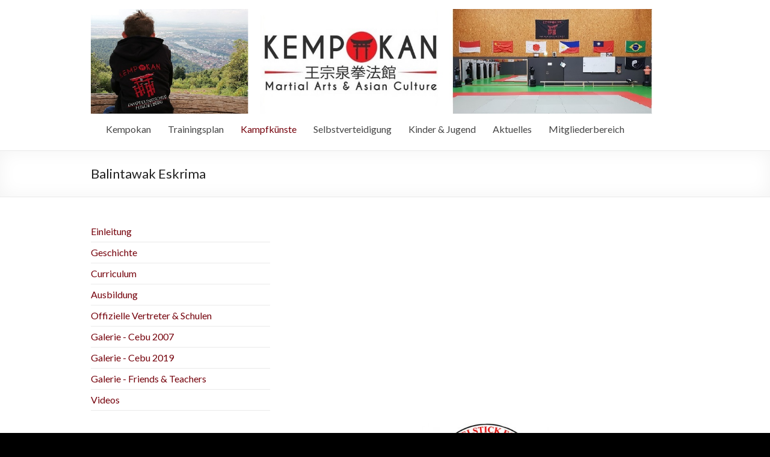

--- FILE ---
content_type: text/html; charset=UTF-8
request_url: http://www.kempokan.de/kampfkuenste-2/balintawak-eskrima/
body_size: 9141
content:
<!DOCTYPE html>
<!--[if IE 7]>
<html class="ie ie7" lang="de-DE">
<![endif]-->
<!--[if IE 8]>
<html class="ie ie8" lang="de-DE">
<![endif]-->
<!--[if !(IE 7) & !(IE 8)]><!-->
<html lang="de-DE">
<!--<![endif]-->
<head>
<meta charset="UTF-8" />
<meta name="viewport" content="width=device-width, initial-scale=1">
<link rel="profile" href="http://gmpg.org/xfn/11" />
<link rel="pingback" href="http://www.kempokan.de/wordpress/xmlrpc.php" />
<title>Balintawak Eskrima &#8211; KEMPOKAN</title>
<link rel="dns-prefetch" href="//connect.facebook.net">
<link rel="alternate" type="application/rss+xml" title="KEMPOKAN &raquo; Feed" href="http://www.kempokan.de/feed/" />
<link rel="alternate" type="application/rss+xml" title="KEMPOKAN &raquo; Kommentar-Feed" href="http://www.kempokan.de/comments/feed/" />
<link rel="alternate" type="text/calendar" title="KEMPOKAN &raquo; iCal Feed" href="http://www.kempokan.de/terminkalender/?ical=1" />
		<script type="text/javascript">
			window._wpemojiSettings = {"baseUrl":"https:\/\/s.w.org\/images\/core\/emoji\/72x72\/","ext":".png","source":{"concatemoji":"http:\/\/www.kempokan.de\/wordpress\/wp-includes\/js\/wp-emoji-release.min.js?ver=4.4.33"}};
			!function(e,n,t){var a;function i(e){var t=n.createElement("canvas"),a=t.getContext&&t.getContext("2d"),i=String.fromCharCode;return!(!a||!a.fillText)&&(a.textBaseline="top",a.font="600 32px Arial","flag"===e?(a.fillText(i(55356,56806,55356,56826),0,0),3e3<t.toDataURL().length):"diversity"===e?(a.fillText(i(55356,57221),0,0),t=a.getImageData(16,16,1,1).data,a.fillText(i(55356,57221,55356,57343),0,0),(t=a.getImageData(16,16,1,1).data)[0],t[1],t[2],t[3],!0):("simple"===e?a.fillText(i(55357,56835),0,0):a.fillText(i(55356,57135),0,0),0!==a.getImageData(16,16,1,1).data[0]))}function o(e){var t=n.createElement("script");t.src=e,t.type="text/javascript",n.getElementsByTagName("head")[0].appendChild(t)}t.supports={simple:i("simple"),flag:i("flag"),unicode8:i("unicode8"),diversity:i("diversity")},t.DOMReady=!1,t.readyCallback=function(){t.DOMReady=!0},t.supports.simple&&t.supports.flag&&t.supports.unicode8&&t.supports.diversity||(a=function(){t.readyCallback()},n.addEventListener?(n.addEventListener("DOMContentLoaded",a,!1),e.addEventListener("load",a,!1)):(e.attachEvent("onload",a),n.attachEvent("onreadystatechange",function(){"complete"===n.readyState&&t.readyCallback()})),(a=t.source||{}).concatemoji?o(a.concatemoji):a.wpemoji&&a.twemoji&&(o(a.twemoji),o(a.wpemoji)))}(window,document,window._wpemojiSettings);
		</script>
		<style type="text/css">
img.wp-smiley,
img.emoji {
	display: inline !important;
	border: none !important;
	box-shadow: none !important;
	height: 1em !important;
	width: 1em !important;
	margin: 0 .07em !important;
	vertical-align: -0.1em !important;
	background: none !important;
	padding: 0 !important;
}
</style>
<link rel='stylesheet' id='ultimate-tables-style-css'  href='http://www.kempokan.de/wordpress/wp-content/plugins/ultimate-tables/css/ultimate-tables.css?ver=4.4.33' type='text/css' media='all' />
<link rel='stylesheet' id='ultimate-datatables-style-css'  href='http://www.kempokan.de/wordpress/wp-content/plugins/ultimate-tables/css/jquery.dataTables.css?ver=4.4.33' type='text/css' media='all' />
<link rel='stylesheet' id='contact-form-7-css'  href='http://www.kempokan.de/wordpress/wp-content/plugins/contact-form-7/includes/css/styles.css?ver=4.4.2' type='text/css' media='all' />
<link rel='stylesheet' id='name-directory-style-css'  href='http://www.kempokan.de/wordpress/wp-content/plugins/name-directory/name_directory.css?ver=4.4.33' type='text/css' media='all' />
<link rel='stylesheet' id='page-list-style-css'  href='http://www.kempokan.de/wordpress/wp-content/plugins/sitemap/css/page-list.css?ver=4.3' type='text/css' media='all' />
<link rel='stylesheet' id='spacious_style-css'  href='http://www.kempokan.de/wordpress/wp-content/themes/spacious/style.css?ver=4.4.33' type='text/css' media='all' />
<link rel='stylesheet' id='spacious-genericons-css'  href='http://www.kempokan.de/wordpress/wp-content/themes/spacious/genericons/genericons.css?ver=3.3.1' type='text/css' media='all' />
<link rel='stylesheet' id='google_fonts-css'  href='//fonts.googleapis.com/css?family=Lato&#038;ver=4.4.33' type='text/css' media='all' />
<link rel='stylesheet' id='wp-members-css'  href='http://www.kempokan.de/wordpress/wp-content/plugins/wp-members/assets/css/forms/generic-no-float.min.css?ver=3.4.6' type='text/css' media='all' />
<script type='text/javascript'>
/* <![CDATA[ */
var tribe_events_linked_posts = {"post_types":{"tribe_venue":"venue","tribe_organizer":"organizer"}};
/* ]]> */
</script>
<script type='text/javascript' src='http://www.kempokan.de/wordpress/wp-includes/js/jquery/jquery.js?ver=1.11.3'></script>
<script type='text/javascript' src='http://www.kempokan.de/wordpress/wp-includes/js/jquery/jquery-migrate.min.js?ver=1.2.1'></script>
<script type='text/javascript' src='http://www.kempokan.de/wordpress/wp-content/themes/spacious/js/spacious-custom.js?ver=4.4.33'></script>
<!--[if lte IE 8]>
<script type='text/javascript' src='http://www.kempokan.de/wordpress/wp-content/themes/spacious/js/html5shiv.min.js?ver=4.4.33'></script>
<![endif]-->
<link rel='https://api.w.org/' href='http://www.kempokan.de/wp-json/' />
<link rel="EditURI" type="application/rsd+xml" title="RSD" href="http://www.kempokan.de/wordpress/xmlrpc.php?rsd" />
<link rel="wlwmanifest" type="application/wlwmanifest+xml" href="http://www.kempokan.de/wordpress/wp-includes/wlwmanifest.xml" /> 
<meta name="generator" content="WordPress 4.4.33" />
<link rel="canonical" href="http://www.kempokan.de/kampfkuenste-2/balintawak-eskrima/" />
<link rel='shortlink' href='http://www.kempokan.de/?p=58' />
<link rel="alternate" type="application/json+oembed" href="http://www.kempokan.de/wp-json/oembed/1.0/embed?url=http%3A%2F%2Fwww.kempokan.de%2Fkampfkuenste-2%2Fbalintawak-eskrima%2F" />
<link rel="alternate" type="text/xml+oembed" href="http://www.kempokan.de/wp-json/oembed/1.0/embed?url=http%3A%2F%2Fwww.kempokan.de%2Fkampfkuenste-2%2Fbalintawak-eskrima%2F&#038;format=xml" />
<link type="text/css" rel="stylesheet" href="http://www.kempokan.de/wordpress/wp-content/plugins/posts-for-page/pfp.css" />
	<style type="text/css">
			#site-title a {
			color: #000000;
		}
		#site-description {
			color: #000000;
		}
		</style>
	<style type="text/css" id="custom-background-css">
body.custom-background { background-color: #000000; }
</style>
<meta property="og:site_name" content="KEMPOKAN">
<meta property="og:type" content="website">
<meta property="og:locale" content="de_DE">
<meta property="og:url" content="http://www.kempokan.de/kampfkuenste-2/balintawak-eskrima/">
<meta property="og:title" content="Balintawak Eskrima">
<meta property="og:description" content="Das Balintawak Eskrima ist einer der effektivsten philippinischen Stockkampfstile. Das liegt an der besonderen Methodik, mit der das Balintawak gelehrt wird. Traditionell wird der Schüler im direkten Unterricht vom Lehrer durch alle Übungen geführt. Durch dieses intensive 1-1 Training kann&hellip;">
<meta property="og:image" content="http://www.kempokan.de/wordpress/wp-content/uploads/2015/05/nickelstick_newlogo2-12.jpg">
<meta property="og:image:width" content="424">
<meta property="og:image:height" content="442">
<meta property="og:image" content="http://www.kempokan.de/wordpress/wp-content/uploads/2015/04/01-Nickelstick-Germany-klein.jpg">
<meta property="og:image:width" content="510">
<meta property="og:image:height" content="660">
<meta property="og:image" content="http://www.kempokan.de/wordpress/wp-content/uploads/2015/05/Thomas-2.jpg">
<meta property="og:image:width" content="3864">
<meta property="og:image:height" content="2783">
<link rel="icon" href="http://www.kempokan.de/wordpress/wp-content/uploads/2017/11/cropped-sdc-2-e1511952029243-32x32.jpg" sizes="32x32" />
<link rel="icon" href="http://www.kempokan.de/wordpress/wp-content/uploads/2017/11/cropped-sdc-2-e1511952029243-192x192.jpg" sizes="192x192" />
<link rel="apple-touch-icon-precomposed" href="http://www.kempokan.de/wordpress/wp-content/uploads/2017/11/cropped-sdc-2-e1511952029243-180x180.jpg" />
<meta name="msapplication-TileImage" content="http://www.kempokan.de/wordpress/wp-content/uploads/2017/11/cropped-sdc-2-e1511952029243-270x270.jpg" />
		<style type="text/css"> blockquote { border-left: 3px solid #75000b; }
			.spacious-button, input[type="reset"], input[type="button"], input[type="submit"], button { background-color: #75000b; }
			.previous a:hover, .next a:hover { 	color: #75000b; }
			a { color: #75000b; }
			#site-title a:hover { color: #75000b; }
			.main-navigation ul li.current_page_item a, .main-navigation ul li:hover > a { color: #75000b; }
			.main-navigation ul li ul { border-top: 1px solid #75000b; }
			.main-navigation ul li ul li a:hover, .main-navigation ul li ul li:hover > a, .main-navigation ul li.current-menu-item ul li a:hover { color: #75000b; }
			.site-header .menu-toggle:hover.entry-meta a.read-more:hover,#featured-slider .slider-read-more-button:hover,.call-to-action-button:hover,.entry-meta .read-more-link:hover,.spacious-button:hover, input[type="reset"]:hover, input[type="button"]:hover, input[type="submit"]:hover, button:hover { background: #430000; }
			.main-small-navigation li:hover { background: #75000b; }
			.main-small-navigation ul > .current_page_item, .main-small-navigation ul > .current-menu-item { background: #75000b; }
			.main-navigation a:hover, .main-navigation ul li.current-menu-item a, .main-navigation ul li.current_page_ancestor a, .main-navigation ul li.current-menu-ancestor a, .main-navigation ul li.current_page_item a, .main-navigation ul li:hover > a  { color: #75000b; }
			.small-menu a:hover, .small-menu ul li.current-menu-item a, .small-menu ul li.current_page_ancestor a, .small-menu ul li.current-menu-ancestor a, .small-menu ul li.current_page_item a, .small-menu ul li:hover > a { color: #75000b; }
			#featured-slider .slider-read-more-button { background-color: #75000b; }
			#controllers a:hover, #controllers a.active { background-color: #75000b; color: #75000b; }
			.widget_service_block a.more-link:hover, .widget_featured_single_post a.read-more:hover,#secondary a:hover,logged-in-as:hover  a,.single-page p a:hover{ color: #430000; }
			.breadcrumb a:hover { color: #75000b; }
			.tg-one-half .widget-title a:hover, .tg-one-third .widget-title a:hover, .tg-one-fourth .widget-title a:hover { color: #75000b; }
			.pagination span ,.site-header .menu-toggle:hover{ background-color: #75000b; }
			.pagination a span:hover { color: #75000b; border-color: .#75000b; }
			.widget_testimonial .testimonial-post { border-color: #75000b #EAEAEA #EAEAEA #EAEAEA; }
			.call-to-action-content-wrapper { border-color: #EAEAEA #EAEAEA #EAEAEA #75000b; }
			.call-to-action-button { background-color: #75000b; }
			#content .comments-area a.comment-permalink:hover { color: #75000b; }
			.comments-area .comment-author-link a:hover { color: #75000b; }
			.comments-area .comment-author-link span { background-color: #75000b; }
			.comment .comment-reply-link:hover { color: #75000b; }
			.nav-previous a:hover, .nav-next a:hover { color: #75000b; }
			#wp-calendar #today { color: #75000b; }
			.widget-title span { border-bottom: 2px solid #75000b; }
			.footer-widgets-area a:hover { color: #75000b !important; }
			.footer-socket-wrapper .copyright a:hover { color: #75000b; }
			a#back-top:before { background-color: #75000b; }
			.read-more, .more-link { color: #75000b; }
			.post .entry-title a:hover, .page .entry-title a:hover { color: #75000b; }
			.post .entry-meta .read-more-link { background-color: #75000b; }
			.post .entry-meta a:hover, .type-page .entry-meta a:hover { color: #75000b; }
			.single #content .tags a:hover { color: #75000b; }
			.widget_testimonial .testimonial-icon:before { color: #75000b; }
			a#scroll-up { background-color: #75000b; }
			.search-form span { background-color: #75000b; }</style>
				<style type="text/css">#header-right-section {
    float: none;
    text-align: left;
}
.main-navigation, .main-navigation a  {
    float: none;
}
.main-navigation li {
    float: none;
    display: inline-block;
}
.main-navigation ul li ul li {
    display: block;
}</style>
		</head>

<body class="page page-id-58 page-parent page-child parent-pageid-1498 page-template-default custom-background tribe-no-js left-sidebar blog-alternate-medium wide-978">
<div id="page" class="hfeed site">
		<header id="masthead" class="site-header clearfix">

		
		<div id="header-text-nav-container">
			<div class="inner-wrap">

				<div id="header-text-nav-wrap" class="clearfix">
					<div id="header-left-section">
													<div id="header-logo-image">
																	<a href="http://www.kempokan.de/" title="KEMPOKAN" rel="home"><img src="http://www.kempokan.de/wordpress/wp-content/uploads/2023/07/logo9.jpg" alt="KEMPOKAN"></a>
								
															</div><!-- #header-logo-image -->
												<div id="header-text" class="screen-reader-text">
                                       <h3 id="site-title">
                        <a href="http://www.kempokan.de/" title="KEMPOKAN" rel="home">KEMPOKAN</a>
                     </h3>
                                                         <p id="site-description">Kampfkunst als Lebenskunst</p>
                  <!-- #site-description -->
						</div><!-- #header-text -->
					</div><!-- #header-left-section -->
					<div id="header-right-section">
												<nav id="site-navigation" class="main-navigation" role="navigation">
							<h3 class="menu-toggle">Menü</h3>
							<div class="menu-menu-kopf-container"><ul id="menu-menu-kopf" class="menu"><li id="menu-item-725" class="menu-item menu-item-type-post_type menu-item-object-page menu-item-has-children menu-item-725"><a href="http://www.kempokan.de/">Kempokan</a>
<ul class="sub-menu">
	<li id="menu-item-737" class="menu-item menu-item-type-post_type menu-item-object-page menu-item-737"><a href="http://www.kempokan.de/home/die-entstehungsgeschichte-des-kempokan/">Entstehung</a></li>
	<li id="menu-item-2263" class="menu-item menu-item-type-post_type menu-item-object-page menu-item-2263"><a href="http://www.kempokan.de/home/uebungsziele/">Ziele</a></li>
	<li id="menu-item-2617" class="menu-item menu-item-type-post_type menu-item-object-page menu-item-2617"><a href="http://www.kempokan.de/home/lehrer/">Team</a></li>
	<li id="menu-item-1523" class="menu-item menu-item-type-post_type menu-item-object-page menu-item-1523"><a href="http://www.kempokan.de/home/unsere-mitglieder-stellen-sich-vor/">Mitglieder über uns&#8230;</a></li>
	<li id="menu-item-3329" class="menu-item menu-item-type-post_type menu-item-object-page menu-item-3329"><a href="http://www.kempokan.de/home/videos/">Videos &#038; Youtube Präsenz</a></li>
	<li id="menu-item-3484" class="menu-item menu-item-type-post_type menu-item-object-page menu-item-3484"><a href="http://www.kempokan.de/home/buecher/">Bücher</a></li>
	<li id="menu-item-2150" class="menu-item menu-item-type-post_type menu-item-object-page menu-item-2150"><a href="http://www.kempokan.de/home/kontakt/">Kontakt</a></li>
	<li id="menu-item-3075" class="menu-item menu-item-type-post_type menu-item-object-page menu-item-3075"><a href="http://www.kempokan.de/dojo-2016/pressebericht-zur-neuen-erlenweghalle/">Presseberichte</a></li>
	<li id="menu-item-3056" class="menu-item menu-item-type-post_type menu-item-object-page menu-item-3056"><a href="http://www.kempokan.de/dojo-2016/galerie/">Galerie</a></li>
	<li id="menu-item-98" class="menu-item menu-item-type-post_type menu-item-object-page menu-item-98"><a href="http://www.kempokan.de/kurse/privattraining/">Privattraining</a></li>
	<li id="menu-item-97" class="menu-item menu-item-type-post_type menu-item-object-page menu-item-97"><a href="http://www.kempokan.de/kurse/seminare/">Seminare</a></li>
</ul>
</li>
<li id="menu-item-5084" class="menu-item menu-item-type-post_type menu-item-object-page menu-item-5084"><a href="http://www.kempokan.de/trainingsplan-2/">Trainingsplan</a></li>
<li id="menu-item-233" class="menu-item menu-item-type-post_type menu-item-object-page current-menu-ancestor current-menu-parent current_page_parent current_page_ancestor menu-item-has-children menu-item-233"><a href="http://www.kempokan.de/kampfkuenste/">Kampfkünste</a>
<ul class="sub-menu">
	<li id="menu-item-70" class="menu-item menu-item-type-post_type menu-item-object-page menu-item-70"><a href="http://www.kempokan.de/kampfkuenste/kempo-2/">SHAOLIN KEMPO KUNGFU</a></li>
	<li id="menu-item-56" class="menu-item menu-item-type-post_type menu-item-object-page menu-item-56"><a href="http://www.kempokan.de/kampfkuenste/jiu-jitsu/">JIU JITSU</a></li>
	<li id="menu-item-67" class="menu-item menu-item-type-post_type menu-item-object-page menu-item-67"><a href="http://www.kempokan.de/kampfkuenste/taijiquan-qigong/">TAIJIQUAN &#038; QIGONG</a></li>
	<li id="menu-item-74" class="menu-item menu-item-type-post_type menu-item-object-page menu-item-74"><a href="http://www.kempokan.de/kampfkuenste/mulitstyle-eskrima/">KALI &#8211; FILIPPINO MARTIAL ARTS</a></li>
	<li id="menu-item-59" class="menu-item menu-item-type-post_type menu-item-object-page current-menu-item page_item page-item-58 current_page_item menu-item-59"><a href="http://www.kempokan.de/kampfkuenste-2/balintawak-eskrima/">BALINTAWAK ESKRIMA</a></li>
	<li id="menu-item-4702" class="menu-item menu-item-type-post_type menu-item-object-page menu-item-4702"><a href="http://www.kempokan.de/kampfkuenste/baraw-sugbo-arnes-diablo/">BARAW SUGBO &#8211; ARNES DIABLO</a></li>
	<li id="menu-item-5708" class="menu-item menu-item-type-post_type menu-item-object-page menu-item-5708"><a href="http://www.kempokan.de/kampfkuenste/krabi-krabong-thai-weapon-art/">KRABI KRABONG (Thai Weapon Art)</a></li>
</ul>
</li>
<li id="menu-item-3504" class="menu-item menu-item-type-post_type menu-item-object-page menu-item-3504"><a href="http://www.kempokan.de/selbstverteidigung-2/">Selbstverteidigung</a></li>
<li id="menu-item-3689" class="menu-item menu-item-type-post_type menu-item-object-page menu-item-has-children menu-item-3689"><a href="http://www.kempokan.de/kinder-jugend/">Kinder &#038; Jugend</a>
<ul class="sub-menu">
	<li id="menu-item-3692" class="menu-item menu-item-type-post_type menu-item-object-page menu-item-3692"><a href="http://www.kempokan.de/kinder-jugend/feriencamps/">Feriencamps 2022</a></li>
	<li id="menu-item-1746" class="menu-item menu-item-type-post_type menu-item-object-page menu-item-1746"><a href="http://www.kempokan.de/kurse/angebote-fuer-kindergaerten/">Angebote für Kindergärten</a></li>
	<li id="menu-item-4194" class="menu-item menu-item-type-post_type menu-item-object-page menu-item-4194"><a href="http://www.kempokan.de/kurse/projekte-an-schulen/">Projekte an Schulen</a></li>
	<li id="menu-item-102" class="menu-item menu-item-type-post_type menu-item-object-page menu-item-102"><a href="http://www.kempokan.de/kurse/kampfkunst-fuer-kinder/">Kampfkunst für Kinder</a></li>
	<li id="menu-item-101" class="menu-item menu-item-type-post_type menu-item-object-page menu-item-101"><a href="http://www.kempokan.de/kurse/kampfkunst-fuer-jugendliche/">Kampfkunst für Jugendliche</a></li>
	<li id="menu-item-899" class="menu-item menu-item-type-post_type menu-item-object-page menu-item-899"><a href="http://www.kempokan.de/budo-paedagogik/">Budo &#8211; Pädagogik</a></li>
</ul>
</li>
<li id="menu-item-939" class="menu-item menu-item-type-post_type menu-item-object-page menu-item-has-children menu-item-939"><a href="http://www.kempokan.de/aktuelles/">Aktuelles</a>
<ul class="sub-menu">
	<li id="menu-item-1053" class="menu-item menu-item-type-taxonomy menu-item-object-category menu-item-1053"><a href="http://www.kempokan.de/category/news/">News</a></li>
	<li id="menu-item-206" class="menu-item menu-item-type-custom menu-item-object-custom menu-item-206"><a href="http://www.kempokan.de/terminkalender/">Terminkalender</a></li>
	<li id="menu-item-1754" class="menu-item menu-item-type-post_type menu-item-object-page menu-item-1754"><a href="http://www.kempokan.de/coaching/">Personal Training &#038; Coaching</a></li>
	<li id="menu-item-1749" class="menu-item menu-item-type-post_type menu-item-object-page menu-item-1749"><a href="http://www.kempokan.de/kurse/firmen-teambuilding/">Firmen &#8211; Teambuilding</a></li>
</ul>
</li>
<li id="menu-item-222" class="menu-item menu-item-type-post_type menu-item-object-page menu-item-222"><a href="http://www.kempokan.de/mitglieder/">Mitgliederbereich</a></li>
</ul></div>						</nav>
			    	</div><!-- #header-right-section -->

			   </div><!-- #header-text-nav-wrap -->
			</div><!-- .inner-wrap -->
		</div><!-- #header-text-nav-container -->

		
						<div class="header-post-title-container clearfix">
					<div class="inner-wrap">
						<div class="post-title-wrapper">
							                                                   <h1 class="header-post-title-class">Balintawak Eskrima</h1>
                        						   						</div>
											</div>
				</div>
				</header>
			<div id="main" class="clearfix">
		<div class="inner-wrap">

	
	<div id="primary">
		<div id="content" class="clearfix">
			
				
<article id="post-58" class="post-58 page type-page status-publish hentry">
		<div class="entry-content clearfix">
		<p><iframe title="FMA-Training Day" src="https://www.youtube.com/embed/ONkH1Xxhn6A" width="560" height="315" frameborder="0" allowfullscreen="allowfullscreen"></iframe></p>
<p><a href="http://www.kempokan.de/wordpress/wp-content/uploads/2015/05/nickelstick_newlogo2-12.jpg" rel="attachment wp-att-956"><img class="aligncenter wp-image-956" src="http://www.kempokan.de/wordpress/wp-content/uploads/2015/05/nickelstick_newlogo2-12-288x300.jpg" alt="Logo des Nickelstick Balintawak" width="215" height="224" srcset="http://www.kempokan.de/wordpress/wp-content/uploads/2015/05/nickelstick_newlogo2-12-288x300.jpg 288w, http://www.kempokan.de/wordpress/wp-content/uploads/2015/05/nickelstick_newlogo2-12.jpg 424w" sizes="(max-width: 215px) 100vw, 215px" /></a></p>
<p style="text-align: justify;"><span style="color: #000000;">Das Balintawak Eskrima ist einer der effektivsten philippinischen Stockkampfstile. Das liegt an der besonderen Methodik, mit der das Balintawak gelehrt wird. Traditionell wird der Schüler im direkten Unterricht vom Lehrer durch alle Übungen geführt. Durch dieses intensive 1-1 Training kann man als Schüler schnelle Fortschritte machen. Der Lehrer bewegt sich dabei immer etwas oberhalb der Leistungsgrenze des Schülers, der ständig mit Schlägen aus allen möglichen Winkeln eingedeckt wird. Dadurch muss der Schüler fortwährend versuchen, seine Fähigkeiten zu verbessern, um nicht ständig getroffen zu werden. Sobald der Schüler besser geworden ist, zieht der Lehrer das Niveau wieder an, und so geht es immer weiter aufwärts. Auf diese Weise werden alle Techniken sehr schnell verinnerlicht und können dann jederzeit instinktiv abgerufen werden.</span></p>
<p style="text-align: justify;"><a href="http://www.kempokan.de/wordpress/wp-content/uploads/2017/11/PNG_10.png" rel="attachment wp-att-4131"><img class="aligncenter size-medium wp-image-4131" src="http://www.kempokan.de/wordpress/wp-content/uploads/2017/11/PNG_10-249x300.png" alt="PNG_10" width="249" height="300" srcset="http://www.kempokan.de/wordpress/wp-content/uploads/2017/11/PNG_10-249x300.png 249w, http://www.kempokan.de/wordpress/wp-content/uploads/2017/11/PNG_10-768x925.png 768w, http://www.kempokan.de/wordpress/wp-content/uploads/2017/11/PNG_10-851x1024.png 851w, http://www.kempokan.de/wordpress/wp-content/uploads/2017/11/PNG_10.png 1359w" sizes="(max-width: 249px) 100vw, 249px" /></a></p>
<p style="text-align: justify;"><span style="color: #000000;">Im KEMPOKAN trainieren wir das Balintawak nach dem System von Great Grandmaster Nick Elizar. Am 22.11.2008 wurde in Heidelberg offiziell das Eagle Chapter des World Nickelstick Eskrima, Balintawak Style, ins Leben gerufen. 2019 wurde unserem Lehrer für Balintawak, Thomas Schmidt-Herzog, aufgrund seiner Loyalität und seinem unermüdlichen Einsatz für die Verbreitung des Balintawak und der philippinischen Kampfkünste von GGM Nick Elizar der Titel eines Großmeisters im Nickelstick Balintawak verliehen. </span></p>
<p style="text-align: justify;"><span style="color: #000000;">Neben dem Grunddrill „Agak” lehren wir die Groupings, dann folgen fortgeschrittene Technikbereiche und schließlich das freie Training „Cuentada”, in dem neue Techniken entdeckt und entwickelt werden, sodass sich auch die Kunst des Stockkampfes immer weiter entwickelt. Auf diese Weise ist das Balintawak eine Kunst, an der man ein Leben lang wachsen kann. Das Balintawak wird bei uns wie traditionell auf den Philippinen üblich im direkten Lehrer – Schüler 1-1 Unterricht weitergegeben.</span></p>
			</div>
	<footer class="entry-meta-bar clearfix">	        			
		<div class="entry-meta clearfix">
       			</div>
	</footer>
	</article>
				
			
		</div><!-- #content -->
	</div><!-- #primary -->

	
<div id="secondary">
			
						  <aside id="shailan-subpages-widget-4" class="widget shailan_SubpagesWidget">					
				<div id="shailan-subpages-4">
					<ul class="subpages">
						<li class="page_item page-item-964"><a href="http://www.kempokan.de/kampfkuenste-2/balintawak-eskrima/einleitung-2/" title="Einleitung" rel="">Einleitung</a></li>
<li class="page_item page-item-967"><a href="http://www.kempokan.de/kampfkuenste-2/balintawak-eskrima/geschichte/" title="Geschichte" rel="">Geschichte</a></li>
<li class="page_item page-item-3973"><a href="http://www.kempokan.de/kampfkuenste-2/balintawak-eskrima/curriculum/" title="Curriculum" rel="">Curriculum</a></li>
<li class="page_item page-item-972"><a href="http://www.kempokan.de/kampfkuenste-2/balintawak-eskrima/ausbildung/" title="Ausbildung" rel="">Ausbildung</a></li>
<li class="page_item page-item-961"><a href="http://www.kempokan.de/kampfkuenste-2/balintawak-eskrima/wann-und-wo-3/" title="Offizielle Vertreter &#038; Schulen" rel="">Offizielle Vertreter & Schulen</a></li>
<li class="page_item page-item-997"><a href="http://www.kempokan.de/kampfkuenste-2/balintawak-eskrima/galerie/" title="Galerie &#8211; Cebu 2007" rel="">Galerie - Cebu 2007</a></li>
<li class="page_item page-item-4777"><a href="http://www.kempokan.de/kampfkuenste-2/balintawak-eskrima/galerie-cebu-2019/" title="Galerie &#8211; Cebu 2019" rel="">Galerie - Cebu 2019</a></li>
<li class="page_item page-item-4790"><a href="http://www.kempokan.de/kampfkuenste-2/balintawak-eskrima/galerie-balintawak-friends-teachers/" title="Galerie &#8211; Friends &#038; Teachers" rel="">Galerie - Friends & Teachers</a></li>
<li class="page_item page-item-1194"><a href="http://www.kempokan.de/kampfkuenste-2/balintawak-eskrima/videos/" title="Videos" rel="">Videos</a></li>
					</ul>
				</div> 			
				
				  </aside>				</div>
	

		</div><!-- .inner-wrap -->
	</div><!-- #main -->
			<footer id="colophon" class="clearfix">
			<div class="footer-widgets-wrapper">
	<div class="inner-wrap">
		<div class="footer-widgets-area clearfix">
			<div class="tg-one-fourth tg-column-1">
				<aside id="text-4" class="widget widget_text"><h3 class="widget-title"><span>Kontakt &#038; Info</span></h3>			<div class="textwidget"><p>Telefon: 06223-7298161<br />
Mail: <a href="mailto:kempokan_hd@yahoo.de">kempokan_hd@yahoo.de</a><br />
<a href="https://www.facebook.com/Kempokan-1568990470086254" target="_blank">Kempokan auf Facebook</a><br />
<a href="https://www.facebook.com/www.kempokan.de/" target="_blank">Balintawak Heidelberg auf Facebook</a><br />
<a href="https://www.facebook.com/kempokan.de/" target="_blank">Baraw Sugbo Germany auf Facebook</a></p>
</div>
		</aside><aside id="facebook-like-3" class="widget widget_facebook_like"><h3 class="widget-title"><span>Kempokan Facebook</span></h3><div class="fb-like" data-colorscheme="dark" data-ref="widget" data-href="https://www.facebook.com/Kempokan-1568990470086254" data-share="true" data-show-faces="true" data-width="450"></div></aside><aside id="facebook-like-9" class="widget widget_facebook_like"><h3 class="widget-title"><span>Balintawak Heidelberg</span></h3><div class="fb-like" data-colorscheme="dark" data-ref="widget" data-href="https://www.facebook.com/www.kempokan.de/" data-share="true" data-show-faces="true" data-width="450"></div></aside><aside id="facebook-like-7" class="widget widget_facebook_like"><h3 class="widget-title"><span>Baraw Sugbo Germany </span></h3><div class="fb-like" data-colorscheme="dark" data-ref="widget" data-href="https://www.facebook.com/kempokan.de/" data-share="true" data-show-faces="true" data-width="450"></div></aside>			</div>
			<div class="tg-one-fourth tg-column-2">
				<aside id="text-10" class="widget widget_text"><h3 class="widget-title"><span>Dojo</span></h3>			<div class="textwidget"><p>Kempokan Dojo<br />
Erlenweg 24<br />
69124 Heidelberg-Kirchheim</p>
</div>
		</aside>			</div>
			<div class="tg-one-fourth tg-after-two-blocks-clearfix tg-column-3">
				<aside id="search-2" class="widget widget_search"><h3 class="widget-title"><span>Suche</span></h3><form action="http://www.kempokan.de/" class="search-form searchform clearfix" method="get">
	<div class="search-wrap">
		<input type="text" placeholder="Suche" class="s field" name="s">
		<button class="search-icon" type="submit"></button>
	</div>
</form><!-- .searchform --></aside>			</div>
			<div class="tg-one-fourth tg-one-fourth-last tg-column-4">
							</div>
		</div>
	</div>
</div>
			<div class="footer-socket-wrapper clearfix">
				<div class="inner-wrap">
					<div class="footer-socket-area">
						<div class="copyright">2026 bei <a href="http://www.kempokan.de/" title="KEMPOKAN" ><span>KEMPOKAN</span></a> Unterstützt von: <a href="https://wordpress.org" target="_blank" title="WordPress"><span>WordPress</span></a>. Theme: Spacious von <a href="https://themegrill.com/themes/spacious" target="_blank" title="ThemeGrill" rel="designer"><span>ThemeGrill</span></a></div>						<nav class="small-menu clearfix">
							<div class="menu-footer-menue-container"><ul id="menu-footer-menue" class="menu"><li id="menu-item-217" class="menu-item menu-item-type-post_type menu-item-object-page menu-item-217"><a href="http://www.kempokan.de/impressum/">Impressum</a></li>
<li id="menu-item-216" class="menu-item menu-item-type-post_type menu-item-object-page menu-item-216"><a href="http://www.kempokan.de/datenschutzerklaerung/">Datenschutzerklärung</a></li>
<li id="menu-item-218" class="menu-item menu-item-type-post_type menu-item-object-page menu-item-218"><a href="http://www.kempokan.de/sitemap/">Sitemap</a></li>
<li class="search-menu default"><a title="" href="#"></a><form action="http://www.kempokan.de/" class="search-form searchform clearfix" method="get">
	<div class="search-wrap">
		<input type="text" placeholder="Suche" class="s field" name="s">
		<button class="search-icon" type="submit"></button>
	</div>
</form><!-- .searchform --></li></li></ul></div>		    			</nav>
					</div>
				</div>
			</div>
		</footer>
		<a href="#masthead" id="scroll-up"></a>
	</div><!-- #page -->
			<script>
		( function ( body ) {
			'use strict';
			body.className = body.className.replace( /\btribe-no-js\b/, 'tribe-js' );
		} )( document.body );
		</script>
		<script type='text/javascript'> /* <![CDATA[ */var tribe_l10n_datatables = {"aria":{"sort_ascending":": aktivieren, um Spalte aufsteigend zu sortieren","sort_descending":": aktivieren, um Spalte absteigend zu sortieren"},"length_menu":"_MENU_ Eintr\u00e4ge anzeigen","empty_table":"Keine Daten verf\u00fcgbar in der Tabelle","info":"Zeige von _START_ bis _END_ von ingesamt _TOTAL_ Eintr\u00e4gen","info_empty":"Zeige 0 bis 0 von 0 Eintr\u00e4gen","info_filtered":"(gefiltert von _MAX_ Gesamt Eintr\u00e4gen)","zero_records":"Keine Zeilen gefunden","search":"Suche:","pagination":{"all":"Alle","next":"N\u00e4chste","previous":"Vorherige"},"select":{"rows":{"0":"","_":": Ausgew\u00e4hlte %d Zeilen","1":": Ausgew\u00e4hlte 1 Zeile"}},"datepicker":{"dayNames":["Sonntag","Montag","Dienstag","Mittwoch","Donnerstag","Freitag","Samstag"],"dayNamesShort":["So","Mo","Di","Mi","Do","Fr","Sa"],"dayNamesMin":["S","M","D","M","D","F","S"],"monthNames":["Januar","Februar","M\u00e4rz","April","Mai","Juni","Juli","August","September","Oktober","November","Dezember"],"monthNamesShort":["Januar","Februar","M\u00e4rz","April","Mai","Juni","Juli","August","September","Oktober","November","Dezember"],"nextText":"N\u00e4chste","prevText":"Vorherige","currentText":"Heute","closeText":"Erledigt"}};/* ]]> */ </script><script type='text/javascript' src='http://www.kempokan.de/wordpress/wp-content/plugins/ultimate-tables/js/jquery.dataTables.min.js?ver=1.0'></script>
<script type='text/javascript' src='http://www.kempokan.de/wordpress/wp-content/plugins/contact-form-7/includes/js/jquery.form.min.js?ver=3.51.0-2014.06.20'></script>
<script type='text/javascript'>
/* <![CDATA[ */
var _wpcf7 = {"loaderUrl":"http:\/\/www.kempokan.de\/wordpress\/wp-content\/plugins\/contact-form-7\/images\/ajax-loader.gif","recaptchaEmpty":"Bitte best\u00e4tige, dass du nicht eine Maschine bist.","sending":"Senden ..."};
/* ]]> */
</script>
<script type='text/javascript' src='http://www.kempokan.de/wordpress/wp-content/plugins/contact-form-7/includes/js/scripts.js?ver=4.4.2'></script>
<script type='text/javascript' src='http://www.kempokan.de/wordpress/wp-content/themes/spacious/js/navigation.js?ver=4.4.33'></script>
<script type='text/javascript'>
/* <![CDATA[ */
var FB_WP=FB_WP||{};FB_WP.queue={_methods:[],flushed:false,add:function(fn){FB_WP.queue.flushed?fn():FB_WP.queue._methods.push(fn)},flush:function(){for(var fn;fn=FB_WP.queue._methods.shift();){fn()}FB_WP.queue.flushed=true}};window.fbAsyncInit=function(){FB.init({"xfbml":true});if(FB_WP && FB_WP.queue && FB_WP.queue.flush){FB_WP.queue.flush()}}
/* ]]> */
</script>
<script type="text/javascript">(function(d,s,id){var js,fjs=d.getElementsByTagName(s)[0];if(d.getElementById(id)){return}js=d.createElement(s);js.id=id;js.src="http:\/\/connect.facebook.net\/de_DE\/all.js";fjs.parentNode.insertBefore(js,fjs)}(document,"script","facebook-jssdk"));</script>
<script type='text/javascript' src='http://www.kempokan.de/wordpress/wp-includes/js/wp-embed.min.js?ver=4.4.33'></script>
<script type="text/css" id="tmpl-tribe_customizer_css">.tribe-events-list .tribe-events-loop .tribe-event-featured,
				.tribe-events-list #tribe-events-day.tribe-events-loop .tribe-event-featured,
				.type-tribe_events.tribe-events-photo-event.tribe-event-featured .tribe-events-photo-event-wrap,
				.type-tribe_events.tribe-events-photo-event.tribe-event-featured .tribe-events-photo-event-wrap:hover {
					background-color: #0ea0d7;
				}

				#tribe-events-content table.tribe-events-calendar .type-tribe_events.tribe-event-featured {
					background-color: #0ea0d7;
				}

				.tribe-events-list-widget .tribe-event-featured,
				.tribe-events-venue-widget .tribe-event-featured,
				.tribe-mini-calendar-list-wrapper .tribe-event-featured,
				.tribe-events-adv-list-widget .tribe-event-featured .tribe-mini-calendar-event {
					background-color: #0ea0d7;
				}

				.tribe-grid-body .tribe-event-featured.tribe-events-week-hourly-single {
					background-color: rgba(14,160,215, .7 );
					border-color: #0ea0d7;
				}

				.tribe-grid-body .tribe-event-featured.tribe-events-week-hourly-single:hover {
					background-color: #0ea0d7;
				}</script><style type="text/css" id="tribe_customizer_css">.tribe-events-list .tribe-events-loop .tribe-event-featured,
				.tribe-events-list #tribe-events-day.tribe-events-loop .tribe-event-featured,
				.type-tribe_events.tribe-events-photo-event.tribe-event-featured .tribe-events-photo-event-wrap,
				.type-tribe_events.tribe-events-photo-event.tribe-event-featured .tribe-events-photo-event-wrap:hover {
					background-color: #0ea0d7;
				}

				#tribe-events-content table.tribe-events-calendar .type-tribe_events.tribe-event-featured {
					background-color: #0ea0d7;
				}

				.tribe-events-list-widget .tribe-event-featured,
				.tribe-events-venue-widget .tribe-event-featured,
				.tribe-mini-calendar-list-wrapper .tribe-event-featured,
				.tribe-events-adv-list-widget .tribe-event-featured .tribe-mini-calendar-event {
					background-color: #0ea0d7;
				}

				.tribe-grid-body .tribe-event-featured.tribe-events-week-hourly-single {
					background-color: rgba(14,160,215, .7 );
					border-color: #0ea0d7;
				}

				.tribe-grid-body .tribe-event-featured.tribe-events-week-hourly-single:hover {
					background-color: #0ea0d7;
				}</style><div id="fb-root"></div></body>
</html>
